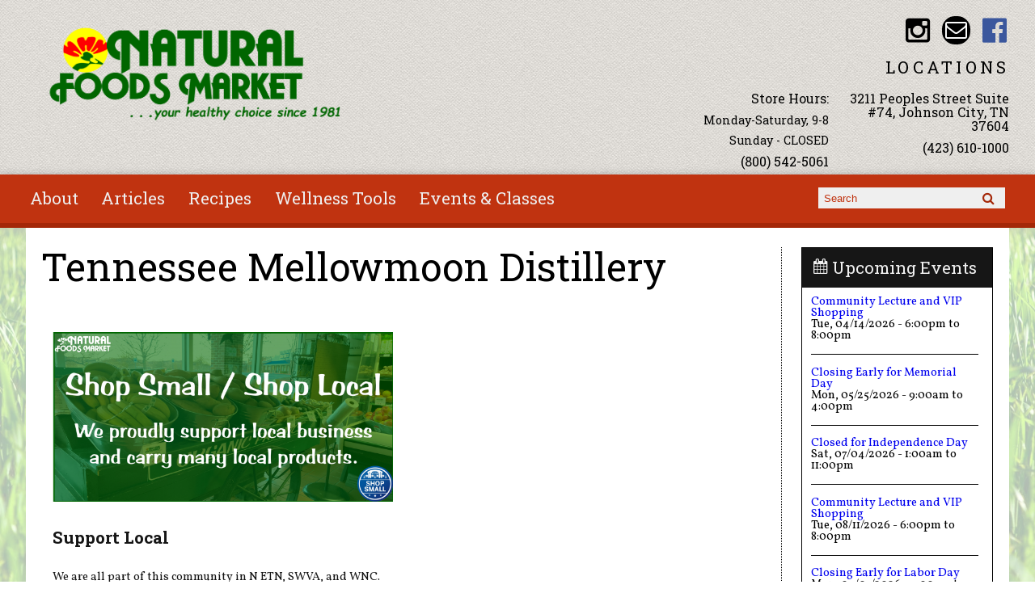

--- FILE ---
content_type: text/html; charset=utf-8
request_url: https://nfmonline.com/tags/tennessee-mellowmoon-distillery
body_size: 6648
content:
<!DOCTYPE html PUBLIC "-//W3C//DTD XHTML+RDFa 1.0//EN"
  "http://www.w3.org/MarkUp/DTD/xhtml-rdfa-1.dtd">
<html xmlns="http://www.w3.org/1999/xhtml" xml:lang="en" version="XHTML+RDFa 1.0" dir="ltr"
  xmlns:fb="http://ogp.me/ns/fb#"
  xmlns:og="http://ogp.me/ns#"
  xmlns:article="http://ogp.me/ns/article#"
  xmlns:book="http://ogp.me/ns/book#"
  xmlns:profile="http://ogp.me/ns/profile#"
  xmlns:video="http://ogp.me/ns/video#"
  xmlns:product="http://ogp.me/ns/product#">

  <head profile="http://www.w3.org/1999/xhtml/vocab">
    <meta http-equiv="X-UA-Compatible" content="IE=edge,chrome=1" />
<meta http-equiv="Content-Type" content="text/html; charset=utf-8" />
<link rel="dns-prefetch" href="//maxcdn.bootstrapcdn.com" />
<link rel="dns-prefetch" href="//fonts.googleapis.com" />
<meta name="viewport" content="width = device-width, initial-scale = 1.0, maximum-scale = 1.0, minimum-scale = 1.0, user-scalable = 0" />
<link rel="shortcut icon" href="https://nfmonline.com/sites/default/files/nfmonline_favicon-32x32.png" type="image/png" />
<meta name="generator" content="Drupal 7 (http://drupal.org)" />
<link rel="canonical" href="https://nfmonline.com/tags/tennessee-mellowmoon-distillery" />
<link rel="shortlink" href="https://nfmonline.com/taxonomy/term/791" />
<meta property="og:site_name" content="Natural Foods Market" />
<meta property="og:type" content="article" />
<meta property="og:url" content="https://nfmonline.com/tags/tennessee-mellowmoon-distillery" />
<meta property="og:title" content="Tennessee Mellowmoon Distillery" />
    <title>Tennessee Mellowmoon Distillery | Natural Foods Market</title>
    <link type="text/css" rel="stylesheet" href="https://nfmonline.com/sites/default/files/css/css_xE-rWrJf-fncB6ztZfd2huxqgxu4WO-qwma6Xer30m4.css" media="all" />
<link type="text/css" rel="stylesheet" href="https://nfmonline.com/sites/default/files/css/css_ONyTUZx3JEHv5BI_eyHHfWnggokJIl8mdU-ZwR9QooI.css" media="all" />
<link type="text/css" rel="stylesheet" href="https://nfmonline.com/sites/default/files/css/css_NT0kffuVAYcOD6eVgwQxSNMw7HX-ArP3vUuBEy8b7dI.css" media="all" />
<link type="text/css" rel="stylesheet" href="https://nfmonline.com/sites/default/files/css/css_rn6OGrF09Ekr5hmYJTSc0jQytm6STHsPiVuw1HFuipA.css" media="all" />
<link type="text/css" rel="stylesheet" href="//maxcdn.bootstrapcdn.com/font-awesome/4.6.1/css/font-awesome.min.css" media="all" />
<link type="text/css" rel="stylesheet" href="https://nfmonline.com/sites/default/files/css/css_mlsJ0DqbrFTOQ63XpgTLdRcqzGBD2kYsIdMVmM5lFRk.css" media="all" />
    <script type="text/javascript" src="//code.jquery.com/jquery-1.12.4.min.js"></script>
<script type="text/javascript">
<!--//--><![CDATA[//><!--
window.jQuery || document.write("<script src='/sites/all/modules/contrib/jquery_update/replace/jquery/1.12/jquery.min.js'>\x3C/script>")
//--><!]]>
</script>
<script type="text/javascript" src="https://nfmonline.com/sites/default/files/js/js_GOikDsJOX04Aww72M-XK1hkq4qiL_1XgGsRdkL0XlDo.js"></script>
<script type="text/javascript" src="https://nfmonline.com/sites/default/files/js/js_WwwX68M9x5gJGdauMeCoSQxOzb1Ebju-30k5FFWQeH0.js"></script>
<script type="text/javascript" src="https://nfmonline.com/sites/default/files/js/js_qJQwc5LWx3xtqg0G3WxExt57QRQAwm8D7gltDhvWPEw.js"></script>
<script type="text/javascript" src="https://nfmonline.com/sites/default/files/js/js_H8-WvSDErAfzwb6JuYbsBYDIhrBShZALuuwggG0Nz_A.js"></script>
<script type="text/javascript" src="https://nfmonline.com/sites/default/files/js/js_PznxtNZ71Y5fUxSIZIQoQSooVQ5-AmggtV989QV6YsQ.js"></script>
<script type="text/javascript">
<!--//--><![CDATA[//><!--
jQuery.extend(Drupal.settings, {"basePath":"\/","pathPrefix":"","setHasJsCookie":0,"ajaxPageState":{"theme":"tflmag","theme_token":"-WTgCWkqHJx3qqUOy9JlvMANiIFZSgbiMY7g_1kfVc4","js":{"\/\/code.jquery.com\/jquery-1.12.4.min.js":1,"0":1,"misc\/jquery-extend-3.4.0.js":1,"misc\/jquery-html-prefilter-3.5.0-backport.js":1,"misc\/jquery.once.js":1,"misc\/drupal.js":1,"sites\/all\/modules\/contrib\/jquery_update\/js\/jquery_browser.js":1,"sites\/all\/modules\/contrib\/jquery_update\/replace\/ui\/external\/jquery.cookie.js":1,"misc\/form-single-submit.js":1,"sites\/all\/modules\/contrib\/collapsiblock\/collapsiblock.js":1,"sites\/all\/modules\/contrib\/entityreference\/js\/entityreference.js":1,"sites\/all\/libraries\/jstorage\/jstorage.min.js":1,"sites\/all\/modules\/contrib\/field_group\/field_group.js":1,"sites\/all\/themes\/tflmag\/js\/cci_main.js":1,"sites\/all\/themes\/tflmag\/js\/cci_debug.js":1,"sites\/all\/themes\/tflmag\/js\/cci_menu.js":1},"css":{"modules\/system\/system.base.css":1,"modules\/system\/system.menus.css":1,"modules\/system\/system.messages.css":1,"modules\/system\/system.theme.css":1,"sites\/all\/modules\/contrib\/calendar\/css\/calendar_multiday.css":1,"sites\/all\/modules\/contrib\/collapsiblock\/collapsiblock.css":1,"sites\/all\/modules\/contrib\/date\/date_repeat_field\/date_repeat_field.css":1,"sites\/all\/modules\/contrib\/domain\/domain_nav\/domain_nav.css":1,"modules\/field\/theme\/field.css":1,"sites\/all\/modules\/contrib\/logintoboggan\/logintoboggan.css":1,"modules\/node\/node.css":1,"modules\/search\/search.css":1,"modules\/user\/user.css":1,"sites\/all\/modules\/contrib\/youtube\/css\/youtube.css":1,"sites\/all\/modules\/contrib\/views\/css\/views.css":1,"sites\/all\/modules\/contrib\/ckeditor\/css\/ckeditor.css":1,"sites\/all\/modules\/contrib\/ctools\/css\/ctools.css":1,"sites\/all\/modules\/contrib\/panels\/css\/panels.css":1,"sites\/all\/modules\/contrib\/panels\/plugins\/layouts\/flexible\/flexible.css":1,"public:\/\/ctools\/css\/52051b3b0bf2b45af6a446c93ce12b9b.css":1,"sites\/all\/modules\/contrib\/panels\/plugins\/layouts\/onecol\/onecol.css":1,"sites\/all\/themes\/tflmag\/css\/reset.css":1,"\/\/maxcdn.bootstrapcdn.com\/font-awesome\/4.6.1\/css\/font-awesome.min.css":1,"sites\/all\/themes\/tflmag\/css\/fonts\/default.css":1,"sites\/all\/themes\/tflmag\/css\/cci-layout.css":1,"sites\/all\/themes\/tflmag\/css\/cci-style.css":1,"sites\/all\/themes\/tflmag\/css\/menu.css":1,"sites\/all\/themes\/tflmag\/css\/headfoot.css":1,"sites\/all\/themes\/tflmag\/css\/social.css":1,"sites\/all\/themes\/tflmag\/css\/cci-tables.css":1,"sites\/all\/themes\/tflmag\/css\/content.css":1,"sites\/all\/themes\/tflmag\/css\/teasers.css":1,"sites\/all\/themes\/tflmag\/css\/recipes.css":1,"sites\/all\/themes\/tflmag\/css\/events.css":1,"sites\/all\/themes\/tflmag\/css\/searchresults.css":1,"sites\/all\/themes\/tflmag\/css\/cci-menu.css":1,"sites\/all\/themes\/tflmag\/css\/splashify.css":1,"sites\/all\/themes\/tflmag\/css\/color.css":1,"sites\/all\/themes\/tflmag\/css\/bg\/bg-sunf.css":1,"sites\/all\/themes\/tflmag\/css\/texture\/texture-default.css":1,"sites\/all\/themes\/tflmag\/css\/custom.css":1}},"collapsiblock":{"active_pages":false,"slide_type":1,"slide_speed":200},"field_group":{"link":"teaser"},"urlIsAjaxTrusted":{"\/tags\/tennessee-mellowmoon-distillery":true}});
//--><!]]>
</script>
  </head>
  <body class="cci html not-front not-logged-in one-sidebar sidebar-second page-taxonomy page-taxonomy-term page-taxonomy-term- page-taxonomy-term-791 domain-nfmonline tags tennessee-mellowmoon-distillery" >
    <script>
  (function(i,s,o,g,r,a,m){i['GoogleAnalyticsObject']=r;i[r]=i[r]||function(){
  (i[r].q=i[r].q||[]).push(arguments)},i[r].l=1*new Date();a=s.createElement(o),
  m=s.getElementsByTagName(o)[0];a.async=1;a.src=g;m.parentNode.insertBefore(a,m)
  })(window,document,'script','//www.google-analytics.com/analytics.js','ga');

  ga('create', 'UA-1385451-8', 'auto');
  ga('send', 'pageview');

</script>
    <div id="skip-link">
      <a href="#main-content" class="element-invisible element-focusable">Skip to main content</a>
    </div>
        
<div id="wrapper">
  <div id="container" class="clearfix">

    <div id="storeHeader">
      <div class="storeHeaderWrapper">
                  <div id="branding" class="storeLogo">
              <div class="region region-logo-section">
    <div id="block-views-logo-block" class="block block-views">

    
  <div class="content">
    <div class="view view-logo view-id-logo view-display-id-block view-dom-id-9f164d88b11384378137f3f93281e4e5">
        
  
  
      <div class="view-content">
        <div class="views-row views-row-1 views-row-odd views-row-first views-row-last">
    
<div class="panelizer-view-mode node node-full node-logo node-7448 node-promoted node-promoted">
        <div class="panel-flexible panels-flexible-41 clearfix" >
<div class="panel-flexible-inside panels-flexible-41-inside">
<div class="panels-flexible-region panels-flexible-region-41-center panels-flexible-region-first panels-flexible-region-last">
  <div class="inside panels-flexible-region-inside panels-flexible-region-41-center-inside panels-flexible-region-inside-first panels-flexible-region-inside-last">
<h3 class="field-label">
  </h3>

  <div class="field-image">
    <a href="/"><img src="https://nfmonline.com/sites/default/files/images/logos/nfm_color_logo_slogan.png" width="1741" height="713" alt="" /></a>  </div>
  </div>
</div>
</div>
</div>
</div>
  </div>
    </div>
  
  
  
  
  
  
</div>  </div>
</div>
  </div>
                        <div id="name-and-slogan">
                            <div id="site-name" class="cciMenu-branding ">
                <a href="/" title="Home" rel="home"><span>Natural Foods Market</span></a>
              </div>
                                        </div>
                    </div>
                          <div id="social-nav" class="header-item">
              <div class="region region-social-nav">
    <div id="block-views-social-media-properties-block" class="block block-views cciMenu-item cciMenu-clone social-icons">

    
  <div class="content">
    <div class="view view-social-media-properties view-id-social_media_properties view-display-id-block view-dom-id-5788abe5045b6003cd624872d7a31ee1">
            <div class="view-header">
      <a name="social-media"></a>    </div>
  
  
  
      <div class="view-content">
        <div class="views-row views-row-1 views-row-odd views-row-first">
      
  <div>        <div><a href="https://www.instagram.com/naturalfoodsmarket/" class="Natural Foods Market Instagram" target="_blank">Natural Foods Market Instagram</a></div>  </div>  
  <div>        <div></div>  </div>  </div>
  <div class="views-row views-row-2 views-row-even">
      
  <div>        <div><a href="mailto:info@nfmonline.com" class="Email">Email info@nfmonline.com</a></div>  </div>  </div>
  <div class="views-row views-row-3 views-row-odd views-row-last">
      
  <div>        <div><a href="https://www.facebook.com/naturalfoodsmarket.JC" class="Natural Foods Market Facebook" target="_blank">Natural Foods Market Facebook</a></div>  </div>  
  <div>        <div></div>  </div>  </div>
    </div>
  
  
  
  
  
  
</div>  </div>
</div>
  </div>
          </div>
                          <div class="storeLocations header-item">
              <div class="region region-header-locations">
    <div id="block-panels-mini-locations" class="block block-panels-mini">

    
  <div class="content">
    <div class="panel-display panel-1col clearfix" id="mini-panel-locations">
  <div class="panel-panel panel-col">
    <div><div class="panel-pane pane-views-panes pane-locations-panel-pane-1"  id="block-views-locations-block" >
  
        <h2 class="pane-title">
      LOCATIONS    </h2>
    
  
  <div class="pane-content">
    <div class="view view-locations view-id-locations view-display-id-panel_pane_1 view-dom-id-87b577c13560853a156f7ac45c0345a9">
        
  
  
      <div class="view-content">
        <div class="views-row views-row-1 views-row-odd views-row-first">
    <div  class="ds-1col node node-locations node-promoted node-teaser view-mode-teaser clearfix">

  
  <h3 class="field-label">
  </h3>

  <div class="field-title">
    Store Hours:  </div>
<h3 class="field-label">
  </h3>

  <p class="field-schedule">
    Monday-Saturday, 9-8  </p>
  <p class="field-schedule">
    Sunday - CLOSED  </p>
<h3 class="field-label">
  </h3>

  <div class="field-phone-link">
    <div class="tel phone-container"><a href="tel:+1-800-542-5061" class="value phone-number">(800) 542-5061</a></div>  </div>
</div>

  </div>
  <div class="views-row views-row-2 views-row-even views-row-last">
    <div  class="ds-1col node node-locations node-promoted node-teaser view-mode-teaser clearfix">

  
  <a href="https://goo.gl/maps/9ENEXDSreKue2Mxn8" class="group-title-link" target="_blank"><h3 class="field-label">
  </h3>

  <div class="field-title">
    3211 Peoples Street Suite #74, Johnson City, TN 37604  </div>
</a><h3 class="field-label">
  </h3>

  <div class="field-phone-link">
    <div class="tel phone-container"><a href="tel:+1-423-610-1000" class="value phone-number">(423) 610-1000</a></div>  </div>
</div>

  </div>
    </div>
  
  
  
  
  
  
</div>  </div>

  
  </div>
</div>
  </div>
</div>
  </div>
</div>
  </div>
          </div>
              </div>
    </div> <!-- /#storeHeader -->

          <nav class="primary-nav-container" id="primary-nav-wrapper">
          <div class="region region-primary-nav">
    <div id="block-system-main-menu" class="block block-system cciMenu-item block-menu">

    
  <div class="content">
    <ul class="menu"><li class="first leaf"><a href="/about-natural-foods-market">About</a></li>
<li class="leaf"><a href="/news">Articles</a></li>
<li class="leaf"><a href="/recipes">Recipes</a></li>
<li class="leaf"><a href="/wellness-tools">Wellness Tools</a></li>
<li class="last leaf"><a href="/calendar">Events &amp; Classes</a></li>
</ul>  </div>
</div>
<div id="block-search-form" class="block block-search cciMenu-item">

    
  <div class="content">
    <form onsubmit="if (!this.search_block_form.value) { alert(&#039;Please enter a search&#039;); return false; }" action="/tags/tennessee-mellowmoon-distillery" method="post" id="search-block-form" accept-charset="UTF-8"><div><div class="container-inline">
      <h2 class="element-invisible">Search form</h2>
    <div class="form-item form-type-textfield form-item-search-block-form">
  <label class="element-invisible" for="edit-search-block-form--2">Search </label>
 <input title="Enter the terms you wish to search for." placeholder="Search" type="text" id="edit-search-block-form--2" name="search_block_form" value="" size="15" maxlength="128" class="form-text" />
</div>
<div class="form-actions form-wrapper" id="edit-actions"><input type="submit" id="edit-submit" name="op" value="Search" class="form-submit" /></div><input type="hidden" name="form_build_id" value="form-9kz_ScwUCgDxSo8rGLUHP5Arx9gohsC0AYo3BRGWYig" />
<input type="hidden" name="form_id" value="search_block_form" />
</div>
</div></form>  </div>
</div>
  </div>
      </nav>
    
    <section id="content" class="">
      
      
      <div id="center">
        <div id="squeeze">
          <div class="right-corner">
            <div class="left-corner">
                              <div id="breadcrumb"><h2 class="element-invisible">You are here</h2><div class="breadcrumb"><a href="/">Home</a></div></div>
                            <a id="main-content"></a>
                              <div id="tabs-wrapper" class="clearfix">
                                  </div>
                                                                                    <div class="clearfix">
                  <div class="region region-content">
    <div id="block-system-main" class="block block-system">

    
  <div class="content">
    <div class="panel-display panel-1col clearfix" >
  <div class="panel-panel panel-col">
    <div><div class="panel-pane pane-term-name"  >
  
      
  
  <div class="pane-content">
    <h1>Tennessee Mellowmoon Distillery</h1>
  </div>

  
  </div>
<div class="panel-separator"></div><div class="panel-pane pane-views-panes pane-tag-content-panel-pane-1"  >
  
      
  
  <div class="pane-content">
    <div class="view view-tag-content view-id-tag_content view-display-id-panel_pane_1 view-dom-id-e276764725171603cc5e5d94b070bf81">
        
  
  
      <div class="view-content">
        <div class="views-row views-row-1 views-row-odd views-row-first views-row-last">
    <div  class="ds-1col node node-article node-sticky node-teaser view-mode-teaser clearfix">

  
  <h3 class="field-label">
  </h3>

  <div class="field-image">
    <a href="/news/nfmonline/support-local"><img loading="lazy" src="https://nfmonline.com/sites/default/files/styles/article_thumb/public/article/support-local.png?itok=XvDzqdL1" width="660" height="330" alt="" /></a>  </div>
<h3 class="field-label">
  </h3>

  <div class="field-title">
    <h2><a href="/news/nfmonline/support-local">Support Local</a></h2>  </div>
<h3 class="field-label">
  </h3>

  <div class="field-body">
    <a href="/news/nfmonline/support-local">We are all part of this community in N ETN, SWVA, and WNC. As such, we support our community of local and small businesses.   We are proud to carry these local products in our store:...</a>  </div>
</div>

  </div>
    </div>
  
  
  
  
  
  
</div>  </div>

  
  </div>
</div>
  </div>
</div>
  </div>
</div>
  </div>
              </div>
                          </div>
          </div>
        </div><!-- /.left-corner, /.right-corner, /#squeeze -->
                  <aside id="sidebar-second" class="sidebar">
              <div class="region region-sidebar-second">
    <div id="block-views-calendar-displays-block-2" class="block block-views calendarPreview">

    <h2>Upcoming Events</h2>
  
  <div class="content">
    <div class="view view-calendar-displays view-id-calendar_displays view-display-id-block_2 view-dom-id-49e15b0070491da859a44753701e3fc7">
        
  
  
      <div class="view-content">
      <div class="item-list">    <ul>          <li class="views-row views-row-1 views-row-odd views-row-first">  
  <div class="views-field views-field-title">        <span class="field-content"><a href="/events/community-lecture-and-vip-shopping-0">Community Lecture and VIP Shopping</a></span>  </div>  
  <div class="views-field views-field-field-event-date">        <div class="field-content"><span  class="date-display-single">Tue, 04/14/2026 - <span  class="date-display-range"><span  class="date-display-start">6:00pm</span> to <span  class="date-display-end">8:00pm</span></span></span></div>  </div></li>
          <li class="views-row views-row-2 views-row-even">  
  <div class="views-field views-field-title">        <span class="field-content"><a href="/events/nfmonline/closing-early-for-memorial-day">Closing Early for Memorial Day</a></span>  </div>  
  <div class="views-field views-field-field-event-date">        <div class="field-content"><span  class="date-display-single">Mon, 05/25/2026 - <span  class="date-display-range"><span  class="date-display-start">9:00am</span> to <span  class="date-display-end">4:00pm</span></span></span></div>  </div></li>
          <li class="views-row views-row-3 views-row-odd">  
  <div class="views-field views-field-title">        <span class="field-content"><a href="/events/nfmonline/closed-for-independence-day">Closed for Independence Day</a></span>  </div>  
  <div class="views-field views-field-field-event-date">        <div class="field-content"><span  class="date-display-single">Sat, 07/04/2026 - <span  class="date-display-range"><span  class="date-display-start">1:00am</span> to <span  class="date-display-end">11:00pm</span></span></span></div>  </div></li>
          <li class="views-row views-row-4 views-row-even">  
  <div class="views-field views-field-title">        <span class="field-content"><a href="/events/community-lecture-and-vip-shopping-1">Community Lecture and VIP Shopping</a></span>  </div>  
  <div class="views-field views-field-field-event-date">        <div class="field-content"><span  class="date-display-single">Tue, 08/11/2026 - <span  class="date-display-range"><span  class="date-display-start">6:00pm</span> to <span  class="date-display-end">8:00pm</span></span></span></div>  </div></li>
          <li class="views-row views-row-5 views-row-odd views-row-last">  
  <div class="views-field views-field-title">        <span class="field-content"><a href="/events/nfmonline/closing-early-for-labor-day">Closing Early for Labor Day</a></span>  </div>  
  <div class="views-field views-field-field-event-date">        <div class="field-content"><span  class="date-display-single">Mon, 09/07/2026 - <span  class="date-display-range"><span  class="date-display-start">9:00am</span> to <span  class="date-display-end">4:00pm</span></span></span></div>  </div></li>
      </ul></div>    </div>
  
  
  
      
<div class="more-link">
  <a href="/calendar">
    more  </a>
</div>
  
  
  
</div>  </div>
</div>
<div id="block-views-sidebar-block-1" class="block block-views">

    
  <div class="content">
    <div class="view view-sidebar view-id-sidebar view-display-id-block_1 view-dom-id-47a823595e789e1f9429e0e8be15d25c">
        
  
  
      <div class="view-content">
        <div class="views-row views-row-1 views-row-odd views-row-first">
    <div  class="ds-1col node node-sidebar-content node-promoted view-mode-full clearfix">

  
  <h3 class="field-label">
  </h3>

  <div class="field-body">
    <p><a href="https://forms.gle/FdxAtaG8uQtcMCV47" target="_blank"><img alt="" src="/sites/default/files/58/nfm_stock_request_button.png" style="width: 290px; height: 82px;" /></a></p>
  </div>
</div>

  </div>
  <div class="views-row views-row-2 views-row-even">
    <div  class="ds-1col node node-sidebar-content node-promoted view-mode-full clearfix">

  
  <h3 class="field-label">
  </h3>

  <div class="field-body">
    <p><a href="https://mailchi.mp/ed86f152a715/natural-foods-market-newsletter-january-2026" target="_blank"><img alt="" src="/sites/default/files/58/nfm_newsletter_button.png" /></a></p>
  </div>
</div>

  </div>
  <div class="views-row views-row-3 views-row-odd">
    <div  class="ds-1col node node-sidebar-content node-promoted view-mode-full clearfix">

  
  <h3 class="field-label">
  </h3>

  <div class="field-body">
    <p><a href="http://eepurl.com/gX_It9" target="_blank"><img alt="" src="/sites/default/files/58/nfm_email_list_button.png" style="width: 290px; height: 82px;" /></a></p>
  </div>
</div>

  </div>
  <div class="views-row views-row-4 views-row-even">
    <div  class="ds-1col node node-sidebar-content node-promoted view-mode-full clearfix">

  
  <h3 class="field-label">
  </h3>

  <div class="field-body">
    <p> <a href="https://www.naturalfoodretailers.com/network/findacompany/companyprofile?UserKey=27baf0a6-dbaa-4321-bf92-1872b7acedbb&amp;CommunityKey=4839be30-b051-42f1-8dc9-634bec1898d6" target="_blank"><img alt="" src="/sites/default/files/58/infra_color_logo.png" style="width: 130px; height: 80px; float: left;" /></a><a href="https://www.bbb.org/us/tn/johnson-city/profile/health-products/natural-foods-market-inc-0533-2000024" target="_blank"><img alt="" src="/sites/default/files/58/bbb_accredited_a_rating_logo.jpg" style="width: 130px; height: 80px; float: left;" /></a></p>
<p> </p>
<p> </p>
<p> </p>
<p><a href="https://www.SENPA.org" target="_blank"><img alt="" src="/sites/default/files/58/senpa_hosrizontal.jpg" style="width: 130px; height: 60px; float: left;" /></a><a href="https://www.nfib.com/" target="_blank"><img alt="" src="/sites/default/files/58/nfib-member.jpg" style="width: 130px; height: 80px; float: left;" /></a></p>
  </div>
</div>

  </div>
  <div class="views-row views-row-5 views-row-odd views-row-last">
    <div  class="ds-1col node node-sidebar-content node-promoted view-mode-full clearfix">

  
  <h3 class="field-label">
  </h3>

  <div class="field-body">
    <p class="rtecenter"><a height="218" href="https://tasteforlife.com/archives" target="_blank" width="290"><img loading="lazy" alt="Taste for Life magazine archive" src="/sites/default/files/5/rem_tfl_cover.jpg" /></a></p>
  </div>
</div>

  </div>
    </div>
  
  
  
  
  
  
</div>  </div>
</div>
  </div>
          </aside>
              </div> <!-- /#center -->
    </section> <!-- /#content -->

  </div> <!-- /#container -->

  <footer>
      <div class="region region-footer">
    <div id="block-menu-block-1" class="block block-menu-block cciMenu-remove">

    
  <div class="content">
    <div class="menu-block-wrapper menu-block-1 menu-name-main-menu parent-mlid-0 menu-level-1">
  <ul class="menu"><li class="first leaf menu-mlid-632"><a href="/about-natural-foods-market">About</a></li>
<li class="leaf menu-mlid-421"><a href="/news">Articles</a></li>
<li class="leaf menu-mlid-5753"><a href="/recipes">Recipes</a></li>
<li class="leaf menu-mlid-462"><a href="/wellness-tools">Wellness Tools</a></li>
<li class="last leaf menu-mlid-447"><a href="/calendar">Events &amp; Classes</a></li>
</ul></div>
  </div>
</div>
<div id="block-block-2" class="block block-block">

    
  <div class="content">
    <p>The contents of this website, such as text, graphics, images, and other material are for informational purposes only. The content is not intended to be a substitute for professional medical advice, diagnosis, or treatment.</p>
  </div>
</div>
<div id="block-block-1" class="block block-block">

    
  <div class="content">
    <p><small>Educational Content (c) 2010-2026 Taste For Life. Store content (c) Natural Foods Market. <a href="/privacy-policy">Read the Privacy Policy here</a>.</small></p>
  </div>
</div>
  </div>
  </footer>

</div> <!-- /#wrapper -->
      </body>

  <div id="fb-root"></div>
  <script>(function(d, s, id) {
    // TODO look for a module, or move this into code
    var js, fjs = d.getElementsByTagName(s)[0];
    if (d.getElementById(id)) return;
    js = d.createElement(s); js.id = id;
    js.src = "//connect.facebook.net/en_US/sdk.js#xfbml=1&version=v2.6&appId=118549741584899";
    fjs.parentNode.insertBefore(js, fjs);
  }(document, 'script', 'facebook-jssdk'));</script>

</html>


--- FILE ---
content_type: text/css
request_url: https://nfmonline.com/sites/default/files/css/css_mlsJ0DqbrFTOQ63XpgTLdRcqzGBD2kYsIdMVmM5lFRk.css
body_size: 7822
content:
@import url(//fonts.googleapis.com/css?family=Roboto+Slab:400,700|Vollkorn:400italic,700italic,400,700);html{font-size:100%;font-size:1em;}body.cci #wrapper{font-family:'Vollkorn',serif !important;font-weight:normal;font-style:normal;letter-spacing:normal;font-size:16px;font-size:1rem;}h1,h2,h3,h4,h5,h6{font-family:'Roboto Slab',serif !important;font-weight:normal;font-style:normal;letter-spacing:normal;font-size:16px;font-size:1rem;}h1{font-size:48px;font-size:3rem;}@media screen and (max-width:48em){h1{font-size:40px;font-size:2.5rem;}}@media screen and (max-width:32em){h1{font-size:36px;font-size:2.25rem;}}@media screen and (max-width:24em){h1{font-size:24px;font-size:1.5rem;}}h2{font-size:28.8px;font-size:1.8rem;}#squeeze .views-row h2,#block-views-locations-block > h2{font-size:20.8px;font-size:1.3rem;}#block-views-locations-block > h2{letter-spacing:.2em;}#block-views-locations-block .views-row h2{font-size:14.4px;font-size:0.9rem;}@media screen and (max-width:24em){h2{font-size:16px;font-size:1rem;}}h3{font-size:19.2px;font-size:1.2rem;}@media screen and (max-width:24em){h3{font-size:16px;font-size:1rem;}}.sidebar{font-family:'Roboto Slab',serif !important;}#mc_embed_signup{font-family:'Roboto Slab',serif !important;font-weight:normal;font-style:normal;letter-spacing:normal;font-size:16px;font-size:1rem;line-height:1.2rem;}#mc_embed_signup .indicates-required{font-size:11.2px;font-size:0.7rem;}#storeHeader{font-family:'Roboto Slab',serif !important;font-weight:normal;font-style:normal;letter-spacing:normal;font-size:16px;font-size:1rem;}#block-views-locations-block{font-family:'Roboto Slab',serif !important;font-size:14.4px;font-size:0.9rem;}#block-views-locations-block .views-row{line-height:1.1rem;}#block-views-locations-block .field{font-size:14.4px;font-size:0.9rem;}#block-views-locations-block .field-title,#block-views-locations-block .field-phone-html,#block-views-locations-block .field-phone-link{font-size:16px;font-size:1rem;}#block-views-locations-block .field-schedule,#block-views-locations-block .field-phone-html,#block-views-locations-block .field-phone-link{margin-bottom:.5rem;}ul.menu{font-family:'Roboto Slab',serif !important;font-weight:normal;font-style:normal;letter-spacing:normal;}#block-system-main-menu ul.menu li{font-size:20.8px;font-size:1.3rem;line-height:1.8em;}@media screen and (max-width:64em){#block-system-main-menu ul.menu li{font-size:18.4px;font-size:1.15rem;}}@media screen and (max-width:48em){#block-system-main-menu ul.menu li{font-size:16px;font-size:1rem;}}footer{font-family:'Roboto Slab',serif !important;font-size:12.8px;font-size:0.8rem;}.region-content p{font-family:'Vollkorn',serif !important;font-size:24px;font-size:1.5rem;}.region-content p,.region-content ol,.region-content ul{margin-bottom:1rem;}.region-content li{margin-bottom:.5rem;}section .author,section .tags{font-family:'Vollkorn',serif !important;}.field-author,.field-body,.field-name-author,.field-name-body{font-family:'Vollkorn',serif !important;font-weight:normal;font-style:normal;letter-spacing:normal;}.field-author,.field-name-author{font-size:16px;font-size:1rem;}.field-body,.field-name-body{font-size:20.8px;font-size:1.3rem;}.field-body i,.field-name-body i{font-style:italic;}.field-body b,.field-name-body b{font-weight:bold;}.field-body em,.field-name-body em{font-style:italic;}.field-body strong,.field-name-body strong{font-weight:bold;}.field-body big,.field-name-body big{font-size:125%;}.field-body small,.field-name-body small{font-size:80%;}.field-body ol,.field-body ul,.field-name-body ol,.field-name-body ul{padding-left:2.5em;}.field-body ol li,.field-body ul li,.field-name-body ol li,.field-name-body ul li{list-style:inherit;}.field-body ol,.field-name-body ol{list-style-position:outside;list-style-type:decimal;}.field-body ul,.field-name-body ul{list-style-position:outside;list-style-type:disc;}.views-row .field-body,.views-row
.field-name-body{font-size:14.4px;font-size:0.9rem;line-height:1.5em;}.node-type-article .region-content p,.node-type-article .region-content li,.node-type-article .region-content td,.node-type-article .region-content .recipe-stat,.node-type-wellness-tool .region-content p,.node-type-wellness-tool .region-content li,.node-type-wellness-tool .region-content td,.node-type-wellness-tool .region-content .recipe-stat,.node-type-page .region-content p,.node-type-page .region-content li,.node-type-page .region-content td,.node-type-page .region-content .recipe-stat,.node-type-recipe .region-content p,.node-type-recipe .region-content li,.node-type-recipe .region-content td,.node-type-recipe .region-content .recipe-stat,.node-type-biz-listing .region-content p,.node-type-biz-listing .region-content li,.node-type-biz-listing .region-content td,.node-type-biz-listing .region-content .recipe-stat,.node-type-tfl-monthly-content .region-content p,.node-type-tfl-monthly-content .region-content li,.node-type-tfl-monthly-content .region-content td,.node-type-tfl-monthly-content .region-content .recipe-stat,.node-type-tfl-recipe .region-content p,.node-type-tfl-recipe .region-content li,.node-type-tfl-recipe .region-content td,.node-type-tfl-recipe .region-content .recipe-stat{font-size:20.8px;font-size:1.3rem;line-height:1.4em;margin-bottom:1rem;}@media screen and (max-width:48em){.node-type-article .region-content p,.node-type-article .region-content li,.node-type-article .region-content td,.node-type-article .region-content .recipe-stat,.node-type-wellness-tool .region-content p,.node-type-wellness-tool .region-content li,.node-type-wellness-tool .region-content td,.node-type-wellness-tool .region-content .recipe-stat,.node-type-page .region-content p,.node-type-page .region-content li,.node-type-page .region-content td,.node-type-page .region-content .recipe-stat,.node-type-recipe .region-content p,.node-type-recipe .region-content li,.node-type-recipe .region-content td,.node-type-recipe .region-content .recipe-stat,.node-type-biz-listing .region-content p,.node-type-biz-listing .region-content li,.node-type-biz-listing .region-content td,.node-type-biz-listing .region-content .recipe-stat,.node-type-tfl-monthly-content .region-content p,.node-type-tfl-monthly-content .region-content li,.node-type-tfl-monthly-content .region-content td,.node-type-tfl-monthly-content .region-content .recipe-stat,.node-type-tfl-recipe .region-content p,.node-type-tfl-recipe .region-content li,.node-type-tfl-recipe .region-content td,.node-type-tfl-recipe .region-content .recipe-stat{font-size:19.2px;font-size:1.2rem;}}@media screen and (max-width:32em){.node-type-article .region-content p,.node-type-article .region-content li,.node-type-article .region-content td,.node-type-article .region-content .recipe-stat,.node-type-wellness-tool .region-content p,.node-type-wellness-tool .region-content li,.node-type-wellness-tool .region-content td,.node-type-wellness-tool .region-content .recipe-stat,.node-type-page .region-content p,.node-type-page .region-content li,.node-type-page .region-content td,.node-type-page .region-content .recipe-stat,.node-type-recipe .region-content p,.node-type-recipe .region-content li,.node-type-recipe .region-content td,.node-type-recipe .region-content .recipe-stat,.node-type-biz-listing .region-content p,.node-type-biz-listing .region-content li,.node-type-biz-listing .region-content td,.node-type-biz-listing .region-content .recipe-stat,.node-type-tfl-monthly-content .region-content p,.node-type-tfl-monthly-content .region-content li,.node-type-tfl-monthly-content .region-content td,.node-type-tfl-monthly-content .region-content .recipe-stat,.node-type-tfl-recipe .region-content p,.node-type-tfl-recipe .region-content li,.node-type-tfl-recipe .region-content td,.node-type-tfl-recipe .region-content .recipe-stat{font-size:17.6px;font-size:1.1rem;}}@media screen and (max-width:24em){.node-type-article .region-content p,.node-type-article .region-content li,.node-type-article .region-content td,.node-type-article .region-content .recipe-stat,.node-type-wellness-tool .region-content p,.node-type-wellness-tool .region-content li,.node-type-wellness-tool .region-content td,.node-type-wellness-tool .region-content .recipe-stat,.node-type-page .region-content p,.node-type-page .region-content li,.node-type-page .region-content td,.node-type-page .region-content .recipe-stat,.node-type-recipe .region-content p,.node-type-recipe .region-content li,.node-type-recipe .region-content td,.node-type-recipe .region-content .recipe-stat,.node-type-biz-listing .region-content p,.node-type-biz-listing .region-content li,.node-type-biz-listing .region-content td,.node-type-biz-listing .region-content .recipe-stat,.node-type-tfl-monthly-content .region-content p,.node-type-tfl-monthly-content .region-content li,.node-type-tfl-monthly-content .region-content td,.node-type-tfl-monthly-content .region-content .recipe-stat,.node-type-tfl-recipe .region-content p,.node-type-tfl-recipe .region-content li,.node-type-tfl-recipe .region-content td,.node-type-tfl-recipe .region-content .recipe-stat{font-size:16px;font-size:1rem;}}.node-type-article .region-content .recipe-stat,.node-type-wellness-tool .region-content .recipe-stat,.node-type-page .region-content .recipe-stat,.node-type-recipe .region-content .recipe-stat,.node-type-biz-listing .region-content .recipe-stat,.node-type-tfl-monthly-content .region-content .recipe-stat,.node-type-tfl-recipe .region-content .recipe-stat{margin-bottom:.5rem;}.node-type-article .region-content .field-sources,.node-type-tfl-monthly-content .region-content .field-sources{font-size:12.8px;font-size:0.8rem;}.node-type-article .region-content .field-sources p,.node-type-tfl-monthly-content .region-content .field-sources p{font-size:16px;font-size:1rem;}.node-type-article .region-content .sources .field-label,.node-type-tfl-monthly-content .region-content .sources .field-label{font-family:'Vollkorn',serif !important;font-weight:bold;font-size:12.8px;font-size:0.8rem;text-transform:uppercase;letter-spacing:.05em;}.node-type-event .region-content p{font-size:32px;font-size:2rem;margin-bottom:1.3rem;}.node-type-event .region-content .field-event-date{font-family:'Roboto Slab',serif !important;font-size:17.6px;font-size:1.1rem;padding:10px;}.item-list .pager li{font-family:'Roboto Slab',serif !important;margin:.25rem .75rem;border:.1rem solid;}.search-results ol li{padding:0 0 1em 0;}.calendarPreview ul li{font-family:'Vollkorn',serif !important;font-size:14.4px;font-size:0.9rem;margin:0 0 1rem;padding:0 0 1rem;}.calendarPreview h2{font-family:'Roboto Slab',serif !important;font-size:20.8px;font-size:1.3rem;margin-bottom:.5em;padding:.7em;}.view-calendar-displays{font-family:'Roboto Slab',serif !important;font-weight:normal;font-style:normal;letter-spacing:normal;}.view-calendar-displays h2.date{font-family:'Roboto Slab',serif !important;font-size:32px;font-size:2rem;margin-bottom:.5em;}.view-calendar-displays .date-nav-wrapper .date-heading{font-family:'Roboto Slab',serif !important;}.view-calendar-displays .date-nav-wrapper .date-heading h3{font-size:20.8px;font-size:1.3rem;}.view-calendar-displays th.days{font-weight:normal;font-style:normal;letter-spacing:normal;}.entity_pager,.view-biz-dir-terms .views-row{font-family:'Roboto Slab',serif !important;font-size:24px;font-size:1.5rem;}#cciMenu-bar{margin:0 auto;text-align:center;cursor:pointer;min-height:2rem;border-bottom:.35rem solid;padding-bottom:.25rem;}#cciMenu-bar{font-size:16px;font-size:1rem;}@media screen and (max-width:40em){#cciMenu-bar{font-size:12.8px;font-size:0.8rem;}#cciMenu-bar::before,#cciMenu-bar::after{font-size:1.5rem;}}@media screen and (max-width:30em){#cciMenu-bar{font-size:11.2px;font-size:0.7rem;}#cciMenu-bar::before,#cciMenu-bar::after{font-size:1.5rem;}}#cciMenu-bar #site-name{font-family:'Roboto Slab',serif !important;font-weight:normal;font-style:normal;letter-spacing:normal;margin:.25em 0;}#cciMenu-bar #site-name.very-short{font-size:48px;font-size:3rem;}#cciMenu-bar #site-name.short{font-size:44px;font-size:2.75rem;}#cciMenu-bar #site-name{font-size:40px;font-size:2.5rem;}#cciMenu-bar #site-name.long{font-size:32px;font-size:2rem;}#cciMenu-bar #site-name.very-long{font-size:28px;font-size:1.75rem;}@media screen and (max-width:32em){#cciMenu-bar #site-name.very-short{font-size:40px;font-size:2.5rem;}#cciMenu-bar #site-name.short{font-size:36px;font-size:2.25rem;}#cciMenu-bar #site-name{font-size:32px;font-size:2rem;}#cciMenu-bar #site-name.long{font-size:28px;font-size:1.75rem;}#cciMenu-bar #site-name.very-long{font-size:24px;font-size:1.5rem;}}@media screen and (max-width:28em){#cciMenu-bar #site-name.very-short{font-size:36px;font-size:2.25rem;}#cciMenu-bar #site-name.short{font-size:32px;font-size:2rem;}#cciMenu-bar #site-name{font-size:28px;font-size:1.75rem;}#cciMenu-bar #site-name.long{font-size:24px;font-size:1.5rem;}#cciMenu-bar #site-name.very-long{font-size:16px;font-size:1rem;}}@media screen and (max-width:23em){#cciMenu-bar #site-name.very-short,#cciMenu-bar #site-name.short,#cciMenu-bar #site-name{font-size:20px;font-size:1.25rem;}#cciMenu-bar #site-name.long,#cciMenu-bar #site-name.very-long{font-size:16px;font-size:1rem;}}
#center,.view-slider,#mini-panel-store_tiles{width:95%;margin:0 auto;max-width:1500px;}#mini-panel-store_tiles{text-align:center;}#mini-panel-store_tiles .views-row{display:inline-block;vertical-align:top;width:90%;margin:1.5% 5%;}@media screen and (min-width:768px){#mini-panel-store_tiles .views-row{width:46%;margin:1.5%;}}@media screen and (min-width:1024px){#mini-panel-store_tiles .views-row{width:31%;margin:1.5% 1%;}}#center{padding:1.5em 1.5% 2em 1.5%;}#slider{width:100%;}.flexslider .slides img{height:auto;}.slidePlacehold{width:70%;margin:0 auto;}#content{width:100%;}#squeeze,.sidebar{display:table-cell;}#squeeze{width:100%;padding-bottom:2em;}body{min-width:100%;}body.one-sidebar #squeeze{width:70%;}body.one-sidebar .sidebar{width:20%;}body.two-sidebars #squeeze{width:50%;}body.two-sidebars .sidebar{width:15%;}#wrapper{min-height:100vh;display:flex;flex-direction:column;}#container{flex:1 0 auto;display:flex;flex-direction:column;}#content{flex:1;display:flex;flex-direction:column;}#center{flex:1;}footer{flex-shrink:0;}body.admin-menu.adminimal-menu:before{content:unset;display:none;}#wrapper *{box-sizing:border-box;}a,a:visited{text-decoration:none;}ul.primary{white-space:normal;}ul.primary li a{white-space:nowrap;border-width:0.05rem !important;}h1{margin-bottom:0.5em;}.region-content h2,.region-content h3,.region-content h4{font-weight:bold;}#block-views-locations-block > h2,#block-views-locations-block .views-row h2,.node-type-article .region-content h2,.node-type-event .region-content h2,.node-type-page .region-content h2,.node-type-biz-listing .region-content h2,.node-type-tfl-monthly-content .region-content h2,#block-views-locations-block > h3,#block-views-locations-block .views-row h3,.node-type-article .region-content h3,.node-type-event .region-content h3,.node-type-page .region-content h3,.node-type-biz-listing .region-content h3,.node-type-tfl-monthly-content .region-content h3,#block-views-locations-block > h4,#block-views-locations-block .views-row h4,.node-type-article .region-content h4,.node-type-event .region-content h4,.node-type-page .region-content h4,.node-type-biz-listing .region-content h4,.node-type-tfl-monthly-content .region-content h4{margin-bottom:0.5em;}#squeeze .views-row h2,#squeeze .views-row h3,#squeeze .views-row h4{padding:0.5em 0;}.search-results h2,.search-results h3,.search-results h4{margin-bottom:1em;}.node-type-event .region-content h3{padding:0.75rem;}body{background-size:cover;background-attachment:fixed;}#content{z-index:0;position:relative;}#content::before{content:"";display:block;position:absolute;width:100%;height:100%;opacity:0.7;z-index:-1;}#socialMedia{margin-top:0.5rem;}#slider{padding:2em 0 0 0;background-size:cover;background-attachment:fixed;border-bottom:10px solid;}.slidePlacehold{border:3px solid white;border-radius:10px;box-shadow:7px 7px 7px rgba(22,22,22,0.5);}.tflLink{width:97%;max-width:790px;margin:0 0 1em 1%;border:0.3em solid rgb(201,201,201);}.sidebar{vertical-align:top;}#sidebar-first{padding-right:2%;margin-right:1%;border-right:1px dotted black;}#sidebar-second{padding-left:2%;margin-left:1%;border-left:1px dotted black;}#squeeze .views-row{width:46%;display:inline-block;margin:1.5%;vertical-align:top;}#squeeze .views-row a{text-decoration:none;}#squeeze .views-row:hover img{opacity:0.7;}img{max-width:100%;height:auto !important;}#squeeze .views-row img,.node-article .field-image img,.sidebar .views-row img{width:auto;}.thumbnail{width:100%;}.mainImg{width:90%;max-width:450px;}.subimg{width:90%;max-width:300px;margin-bottom:1em;}.sidebar .views-row{margin-bottom:1em;}.group-link{display:block;}.floatleftmargin{margin-right:1em;}#mc_embed_signup .indicates-required{color:red;}.entity_pager{clear:both;}.entity_pager li .inactive{display:none;}.entity_pager li a{padding:0.25em 0.5em;border-radius:1em;}.entity_pager .entity_pager_prev{float:left;}.entity_pager .entity_pager_next{float:right;}.view-biz-dir-terms .views-row a{padding:1rem 0;border-radius:1em;display:block;width:75%;margin:0 auto;text-align:center;}@media screen and (max-width:1200px){#mainContent{width:95%;}body{background-image:none;}.slidePlacehold{width:90%;}}@media screen and (max-width:768px){#squeeze,.sidebar,#articles{display:block;width:100% !important;}.sidebar{border-top:1px solid black;padding-top:1em;}#sidebar-first{border-right:none;padding-right:0;margin-right:0;}#sidebar-second{border-left:none;margin-right:0;}.sidebar .views-row{width:45%;margin:0 2% 2% 0;display:inline-block;vertical-align:top;}.social{margin-bottom:7%;}}@media screen and (max-width:480px){#slider{background-size:auto;}body.page-node .region-content tr,body.page-node .region-content td,body.page-node .region-content th{display:block;width:100%;}#squeeze{width:100%;display:block;}#squeeze .views-row{width:96%;}.calendarPreview .views-row{width:100%;}}.breadcrumb,.home .page-title,.home .sharethis-wrapper,.front .page-title,.front .sharethis-wrapper{display:none;}.front #block-system-main h1,.front #block-system-main h2{display:none;}#admin-menu{font-family:sans-serif;font-size:1.2rem;}#admin-menu .dropdown .admin-menu-icon img{vertical-align:middle;}#admin-menu .dropdown li ul{}@media (max-height:40em){#admin-menu .dropdown li ul{}}@media (max-height:30em){#admin-menu .dropdown li ul{}}#admin-menu .dropdown li ul li ul{font-size:1rem;}div #edit-domain-notes,.node-tfl_monthly_content-form #edit-domain-notes{display:none;}#edit-domain .item-list{display:none;}#cciDebug{position:fixed;bottom:0;right:0;background:#000;color:#FFF;font-family:monospace;font-size:1em;z-index:9999;}.view-dragsort a.tabledrag-handle .handle{width:1.5rem;height:1.5rem;}.issuu-wrapper{width:100%;position:relative;padding-top:75%;max-height:100vw;}.issuu-wrapper .issuuembed{position:absolute;width:100% !important;height:100% !important;top:0;left:0;}
.region-primary-nav{width:100%;max-width:1500px;margin:0 auto;padding:0 2em;}.block-menu{display:inline-block;width:80%;vertical-align:middle;}.block-search{display:inline-block;margin-bottom:.7em;padding:.3em;width:19%;}.block-search form{position:relative;}.block-search input{background-color:transparent;border:none;}.block-search .form-text{width:85%;margin-right:15%;}.block-search .form-actions{position:absolute;display:inline-block;top:0;right:0;width:15%;height:100%;z-index:0;}.block-search .form-actions .form-submit{position:relative;display:block;font-size:0;width:100%;height:100%;margin:0;padding:0;z-index:1;}.block-search .form-actions::after{position:absolute;display:block;top:0;width:100%;text-align:center;font-size:1rem;content:'\f002';font-family:'FontAwesome';z-index:0;}@media screen and (max-width:768px){.block-menu{width:100%;}.block-menu .menu{text-align:center;}.block-search{width:100%;}}@media screen and (max-width:768px){.slicknav_menu{position:fixed;bottom:0;z-index:5;}}ul.menu li.button{border-radius:.5em;padding-left:1em !important;}ul.menu li a.shopping::before{font-family:FontAwesome;display:inline-block;margin-right:.5em;content:"\f07a";}ul.menu li a.location::before{font-family:FontAwesome;display:inline-block;margin-right:.5em;content:"\f041";}ul.menu li a.standout{font-weight:bold;}ul.menu li a.uppercase{text-transform:uppercase;}
#storeHeader{width:100%;height:100%;overflow:hidden;}#storeHeader .storeLogo{float:left;width:40%;}#storeHeader .storeLogo img{width:auto;max-width:400px;max-height:225px;}#storeHeader .header-item{text-align:right;float:right;width:60%;}@media screen and (max-width:48em){#storeHeader{text-align:center;height:auto;}body.front #storeHeader{padding-bottom:1em;}#storeHeader .storeLogo,#storeHeader .header-item{float:none;text-align:center;width:100%;}#storeHeader .storeLogo{float:none;width:auto;margin-bottom:1em;}#storeHeader .storeLogo img{width:auto;height:auto;max-width:100%;}body.not-front #storeHeader .storeLogo img{max-height:10em;}}.storeHeaderWrapper{margin:0 auto;padding:0 2em;max-width:1500px;}#social-nav{padding-top:20px;margin-bottom:1em;}#social-nav .views-row{margin-left:1.2%;display:inline-block;overflow:hidden;height:35px;}#social-nav a:hover{opacity:0.75;}#block-views-locations-block .views-row{width:30%;display:inline-block;vertical-align:top;padding:0 0 0 10px;}@media screen and (max-width:480px){#block-views-locations-block .views-row{display:block;width:100%;margin-bottom:1em;}}.tflmag-location{line-height:1.25;}.tflmag-location .street-block > *{display:inline-block;}.tflmag-location .postal,.tflmag-location .schedule,.tflmag-location .telephone{margin-bottom:0.5rem;}.locations .pane-title{font-size:1rem;letter-spacing:0.2em;text-transform:uppercase;margin-bottom:0.5rem;}@media screen and (min-width:40rem) and (max-width:75rem){#storeHeader .storeLocations{width:100%;}.view-locations-2 .views-row{display:inline-block;width:45%;vertical-align:top;}}@media screen and (min-width:75rem){.view-locations-2 .view-content{display:flex;flex-direction:row-reverse;}}.view-locations-2 .tflmag-location{margin-left:1em;}.view-locations-2 .postal,.view-locations-2 .hours,.view-locations-2 .telephone{margin-bottom:0.5em;}.view-locations-2 .locality-block,.view-locations-2 .hours,.view-locations-2 .telephone{white-space:nowrap;}.view-locations-2 .hours{font-size:0.9em;}nav{width:100%;height:auto;position:relative;text-align:center;border-bottom:0.4rem solid;box-shadow:0px 4px 12px rgba(22,22,22,0.5);}#block-system-main-menu ul.menu{padding:0.7rem 0;}#block-system-main-menu ul.menu li{display:inline-block;margin:0;padding:0;}#block-system-main-menu ul.menu li a{padding:0 0 0.4rem 0;margin:0 1.55rem 0 0;}@media screen and (max-width:64em){#block-system-main-menu ul.menu li a{margin:0 1.25rem 0 0;}}@media screen and (max-width:48em){#block-system-main-menu ul.menu li a{margin:0 1rem 0 0;}}.region-primary-nav #block-system-main-menu ul.menu li.righthand{float:right;}ul.menu li a,footer a{border-bottom:0 solid;-webkit-transition:border 100ms;-moz-transition:border 100ms;-ms-transition:border 100ms;-o-transition:border 100ms;transition:border 100ms;}ul.menu li a.active,ul.menu li a:hover,footer a.active,footer a:hover{border-bottom:0.2em solid;}footer{width:100%;padding-bottom:1.5rem;}@media screen and (max-width:48em){footer{padding-bottom:0;}}footer p,footer .menu-block-wrapper{width:95%;max-width:1500px;margin:0 auto 0 auto;padding:1rem 1.5% 1rem 1.5%;}footer .menu-block-wrapper li{display:inline-block;}footer .menu-block-wrapper li.active{border-bottom:0;}footer .menu-block-wrapper li a{padding:0 0 0.3rem 0;}
.social-icons .views-row a{display:block;font-size:0;line-height:0;color:transparent;}.social-icons .views-row a::before{display:inline-block;vertical-align:middle;text-align:center;font-family:fontawesome;font-size:2.2rem;width:2.2rem;height:2.2rem;line-height:1;background:transparent;border-radius:1rem;}body.social-match-text #storeHeader .social-icons .views-row a::before{color:inherit !important;background:none !important;}.social-icons .views-row a.Email::before{content:"\f003";color:#FFF;font-size:1.7rem;line-height:1.25;background:#000;}.social-icons .views-row a.Facebook::before{content:"\f230";color:#3b579d;}.social-icons .views-row a.Instagram::before{content:"\f16d";color:#000;}.social-icons .views-row a.LinkedIn::before{content:"\f08c";color:#0077b5;}.social-icons .views-row a.Pinterest::before{content:"\f0d2";color:#bd081d;}.social-icons .views-row a.Twitter::before{content:"𝕏";color:#FFF;font-size:1.7rem;line-height:1.25;background:#000;}.social-icons .views-row a.Yelp::before{content:"\f1e9";color:#c41200;}.social-icons .views-row a.Youtube::before{content:"\f167";color:#FF0000;}.social-icons .views-row a.Shopping::before{content:"\f07a";color:#33a;}.social-icons .views-row a.Sales::before{content:"\f155";color:#FFF;font-size:1.7rem;line-height:1.25;background:#85bb65;}.social-icons .views-row a.Home:before{content:"\f015";color:#000;}#cciMenu .social-icons{order:5;text-align:center;}#cciMenu .social-icons .views-row{display:inline-block;margin:0 0.25em;}#cciMenu .social-icons a::before{font-size:1.7rem !important;line-height:1.25;width:1.25em;height:1.25em;}
table.fold{position:relative;border:1px solid #ccc;border-collapse:collapse;margin:0;padding:0;width:100%;table-layout:fixed;}table.fold caption{margin:.5em 0 .75em;}table.fold tr{border:1px solid #ddd;padding:.35em;}table.fold tr,table.fold th{background-color:#f8f8f8;}table.fold th{position:sticky;top:0;}table.fold th,table.fold td{padding:.625em;text-align:center;}table.fold th,table.fold td.label{text-transform:uppercase;}td.label{display:table-cell;}table.fold th{font-size:.85em;letter-spacing:.1em;}table.fold li{font-size:.8em !important;list-style-position:inside;text-align:left;}@media screen and (max-width:1024px){table.fold{border:0;}table.fold thead{border:none;clip:rect(0 0 0 0);height:1px;margin:-1px;overflow:hidden;padding:0;position:absolute;width:1px;}table.fold tr{border-bottom:3px solid #ddd;display:block;margin-bottom:.625em;}table.fold td{border-bottom:1px solid #ddd;display:block;font-size:.8em;}table.fold td,table.fold li{text-align:right;}table.fold td.label{text-align:center;white-space:normal;}table.fold td::before{content:attr(data-label);float:left;font-weight:bold;text-transform:uppercase;padding-right:1em;}table.fold td:last-child{border-bottom:0;}}
.node-article a,.node-event a,.node-page a,.node-recipe a,.node-biz-listing a,.node-wellness-tool a{text-decoration:underline;}.node-article a:hover,.node-event a:hover,.node-page a:hover,.node-recipe a:hover,.node-biz-listing a:hover,.node-wellness-tool a:hover{text-decoration:none;}.page-taxonomy-term.recipes .region-content{margin-top:0.8rem;padding-right:2%;}.page-taxonomy-term.recipes .region-content .primary-media img{height:auto !important;max-width:100%;margin-bottom:1rem;}.page-taxonomy-term.recipes .region-content hr{clear:both;}.node-type-article .region-content,.node-type-event .region-content,.node-type-page .region-content,.node-type-recipe .region-content,.node-type-tfl-monthly-content .region-content,.node-type-tfl-recipe .region-content,.node-type-biz-listing .region-content,.node-type-wellness-tool .region-content{margin-top:0.8rem;padding-right:2%;}.node-type-article .region-content img,.node-type-event .region-content img,.node-type-page .region-content img,.node-type-recipe .region-content img,.node-type-tfl-monthly-content .region-content img,.node-type-tfl-recipe .region-content img,.node-type-biz-listing .region-content img,.node-type-wellness-tool .region-content img{height:auto !important;max-width:100%;margin-bottom:1rem;}.node-type-article .region-content hr,.node-type-event .region-content hr,.node-type-page .region-content hr,.node-type-recipe .region-content hr,.node-type-tfl-monthly-content .region-content hr,.node-type-tfl-recipe .region-content hr,.node-type-biz-listing .region-content hr,.node-type-wellness-tool .region-content hr{clear:both;}.primary-media img{width:100%;}.rrssb{padding-right:0 !important;text-align:center;}.rrssb .rrssb-buttons li{width:1.75rem !important;height:1.75rem;margin-right:0.25rem;}@media screen and (min-width:320px){.rrssb .rrssb-buttons li{width:2rem !important;height:2rem;}}@media screen and (min-width:480px){.rrssb{text-align:left;}.rrssb .rrssb-buttons li{width:2.5rem !important;height:2.5rem;}}.rrssb .rrssb-text{display:none;}.rrssb .rrssb-icon{position:relative;top:0;left:0;width:100%;height:100%;background-repeat:no-repeat;background-position:center;background-size:75%;}.field-youtube-video{margin-bottom:1rem;}.node-type-page .region-content td{padding:5px;vertical-align:middle;}.node-type-article .sources,.node-type-tfl-monthly-content .sources{border-top:1px solid;padding-top:1rem;}.node-type-article .sources .field-label,.node-type-tfl-monthly-content .sources .field-label{display:block;margin-bottom:0.5rem;}.node-type-article .sharethis-wrapper,.node-type-tfl-monthly-content .sharethis-wrapper,.node-type-biz-listing .sharethis-wrapper,.node-type-wellness-tool .sharethis-wrapper{margin:2em 0;}.node-type-article .region-content .node p,.node-type-article .region-content .node li,.node-type-article .region-content .node td,.node-type-wellness-tool .region-content .node p,.node-type-wellness-tool .region-content .node li,.node-type-wellness-tool .region-content .node td,.node-type-page .region-content .node p,.node-type-page .region-content .node li,.node-type-page .region-content .node td,.node-type-recipe .region-content .node p,.node-type-recipe .region-content .node li,.node-type-recipe .region-content .node td,.node-type-tfl-monthly-content .region-content .node p,.node-type-tfl-monthly-content .region-content .node li,.node-type-tfl-monthly-content .region-content .node td,.node-type-biz-listing .region-content .node p,.node-type-biz-listing .region-content .node li,.node-type-biz-listing .region-content .node td{margin-bottom:1rem;}.node-type-biz-listing .region-content .field-image{float:left;margin:0 1em 0 0;}.node-type-biz-listing .region-content .field-contact{display:inline-block;vertical-align:top;}.node-type-article .region-content table{width:100%;}.node-type-article .region-content table,.node-type-article .region-content table th,.node-type-article .region-content table td{border:1px solid;}.node-type-article .region-content table th,.node-type-article .region-content table td{padding:10px;}blockquote{margin:0 0 1.25rem;padding:0.25rem 1.25rem 0 1.1875rem;border-left:1px solid #ddd;}blockquote p,blockquote cite{font-size:85% !important;}blockquote cite{display:block;}blockquote cite:before{content:"— ";}blockquote,blockquote p{line-height:1.6;}.item-list .pager{padding:0.75rem;margin:1.5rem auto;}.item-list .pager li{display:inline-block;padding:0;border-radius:10em !important;}.item-list .pager li a,.item-list .pager li.pager-current,.item-list .pager li.pager-ellipsis{display:inline-block;padding:0.125rem 0.625rem;}.item-list .pager li a{margin:0 !important;}.field-author.inline{display:inline;}.field-tags{display:inline;margin:0 0 0 3px;}.recipeImg{width:95%;}.recipeImg:hover{opacity:0.7;}.view-network-category-content .views-row{text-align:center;}.view-network-category-content .views-row h2{padding-bottom:0.25rem !important;}.view-network-category-content .views-row .field-image{margin-top:0.5rem;}.view-network-category-content .views-row .field-image img{width:auto !important;}.grid-2 .grid-item{width:46%;display:inline-block;margin:1.5%;vertical-align:top;}@media screen and (max-width:768px){.grid-2 .grid-item{width:96%;}}.video-embed.wide{overflow:hidden;position:relative;height:0;}.video-embed.wide{padding-bottom:56.25%;}.video-embed iframe{left:0;top:0;height:100%;width:100%;position:absolute;}sup,sub{position:relative;font-size:0.67em;font-weight:400;}sup{top:-0.5em;}sub{bottom:-0.125em;}.frasl::before,.frasl::after{content:"";display:inline-block;}.frasl::before{margin-left:0.2em;}.frasl::after{margin-right:0.066em;}ol.alphabet > li,ul.alphabet > li{list-style-type:upper-latin !important;}ol.blank,ul.blank{margin-left:0;}ol.blank > li,ul.blank > li{list-style-type:none;}ol.disc > li,ul.disc > li{list-style-type:disc !important;}ol.circle > li,ul.circle > li{list-style-type:circle !important;}ol.square > li,ul.square > li{list-style-type:square !important;}ul.numbered > li{list-style-type:decimal;}ul.numbered.ct-start{counter-reset:mycounter;}ul.numbered.ct-start,ul.numbered.ct-continue{list-style:none !important;}ul.numbered.ct-start > li:before,ul.numbered.ct-continue > li:before{content:counter(mycounter) ". ";counter-increment:mycounter;margin-left:-1em;}ul.two > li,ul.three > li{-webkit-column-break-inside:avoid;page-break-inside:avoid;break-inside:avoid;}ul.always,ul.shrink{padding-right:1rem !important;}ul.two.always,ul.three.shrink{-webkit-columns:2;-moz-columns:2;columns:2;}ul.three.always{-webkit-columns:3;-moz-columns:3;columns:3;}@media screen and (min-width:30rem){ul.two > li,ul.three > li{padding-right:1rem !important;}ul.two,ul.three:not(.always){-webkit-columns:2;-moz-columns:2;columns:2;}}@media screen and (min-width:48rem){ul.three{-webkit-columns:3 !important;-moz-columns:3 !important;columns:3 !important;}}ul.two > li,ul.three > li{-webkit-column-break-inside:avoid;page-break-inside:avoid;break-inside:avoid;}.frac{white-space:nowrap;}.frac .sub{bottom:-0.25em;}.frasl:before,.frasl:after{content:"";display:inline-block;}.frasl:before{margin-left:0.125em;}.frasl:after{margin-right:0.1em;}
.tile-teaser{display:-webkit-box;display:-moz-box;display:-ms-flexbox;display:-webkit-flex;display:flex;-webkit-flex-direction:column;-moz-flex-direction:column;-ms-flex-direction:column;-o-flex-direction:column;flex-direction:column;text-align:center;}.tile-teaser > *{-webkit-box-ordinal-group:1;-moz-box-ordinal-group:1;-ms-flex-order:1;-webkit-order:1;order:1;}.tile-teaser > .title{font-size:1rem;font-weight:400;margin-top:.5em;line-height:1.4;-webkit-box-ordinal-group:2;-moz-box-ordinal-group:2;-ms-flex-order:2;-webkit-order:2;order:2;}.tile-teaser .field-image,.tile-teaser .field-video{max-width:480px;margin:0 auto;background:#c7e3af;}.tile-teaser .field-image,.tile-teaser .field-image img,.tile-teaser .field-video,.tile-teaser .field-video img{width:100%;margin-bottom:0;}.tile-teaser .field-image::before,.tile-teaser .field-video::before{content:'';float:left;width:0;padding-bottom:50%;}
.recipe-stat *{display:inline;}.recipe-stat .field-label{font-size:1em;font-weight:bold;margin-right:.5em;}.recipe-text{margin:1em 0 2em 0;}.recipe-text h2,.recipe-text h3{margin-bottom:.75em !important;}.recipe-text .pane-title{margin-bottom:.25em;}.recipe-text ul,.recipe-text ol{margin-left:1.5em;}.recipe-text ul li{list-style:initial;}.recipe-text ol li{list-style:decimal;}
.node-type-event .region-content h3::before,.calendarPreview h2::before{font-family:"FontAwesome";font-size:.9em;vertical-align:top;margin-right:.3em;content:'\f073';}.node-type-event .region-content .field-event-date{border:1px solid;}.calendarPreview{border:1px solid;margin-bottom:1em;}.calendarPreview ul li{border-bottom:1px solid;}.calendarPreview .views-row-last{border-bottom:none;padding:0;}.calendarPreview .content{padding:0 .7em;}.calendar{width:100%;}.view-calendar-displays{width:97%;}.calendar-calendar .month-view tbody,.calendar-calendar .month-view table{}.page-calendar h2.date{text-align:center;}.view .date-nav-wrapper .date-nav{width:auto;overflow:auto;margin:0;padding:1rem 2rem;color:black !important;background-color:#F4F4F4;border:1px solid #ccc;border-bottom:none;}.view .date-nav-wrapper .date-heading{display:inline-block;text-align:left;width:auto;}.view .date-nav-wrapper .date-prev,.view .date-nav-wrapper .date-next{position:relative;left:auto;right:auto;}.view .date-nav-wrapper .pager{float:right;margin:0 auto;margin:0;padding:0;text-align:right;}
.page-search-node .region-content{margin-top:.8em;padding-right:2%;}.search-results{padding-right:2%;}.search-results ol li{border-bottom:1px solid;}
#name-and-slogan{display:none;}body.cciMenu-active #admin-menu{display:none;}body.cciMenu-floating #primary-nav-wrapper{position:fixed;top:0;left:0;right:0;z-index:1;}body.front.cciMenu-active #block-views-locations-block{display:initial !important;}@media screen and (max-width:48em){#cciMenu{display:block !important;}}#cciMenu-bar{margin:0 auto;text-align:center;cursor:pointer;min-height:2rem;border-bottom:0.35rem solid;padding-bottom:0.25rem;}#cciMenu-bar::before,#cciMenu-bar::after{font-size:2rem;margin-left:0.75em;margin-right:0.75em;}#cciMenu-bar #cciMenu-branding{margin:0 3.75em;}#cciMenu-bar{width:100%;-webkit-transition:height 0ms;-moz-transition:height 0ms;-ms-transition:height 0ms;-o-transition:height 0ms;transition:height 0ms;}#cciMenu-display::before{opacity:0;-webkit-transition:opacity 300ms;-moz-transition:opacity 300ms;-ms-transition:opacity 300ms;-o-transition:opacity 300ms;transition:opacity 300ms;}.cciMenu-open #cciMenu-display::before{opacity:0.67;}#cciMenu-slider{position:absolute;top:0;height:0;padding:0 1em;}.cciMenu-open #cciMenu-slider{overflow-x:hidden;overflow-y:auto;height:100%;}.cciMenu-left #cciMenu-slider{left:-100%;right:auto;-webkit-transition:left 300ms;-moz-transition:left 300ms;-ms-transition:left 300ms;-o-transition:left 300ms;transition:left 300ms;}.cciMenu-left.cciMenu-open #cciMenu-slider{left:0;}.cciMenu-right #cciMenu-slider{left:auto;right:-100%;-webkit-transition:right 300ms;-moz-transition:right 300ms;-ms-transition:right 300ms;-o-transition:right 300ms;transition:right 300ms;}.cciMenu-right.cciMenu-open #cciMenu-slider{right:0;}.cciMenu-items .cciMenu-item{margin:1rem 0 !important;padding:0 !important;}#cciMenu #block-search-form{order:1;}#cciMenu #block-search-form .form-text{line-height:2;}#cciMenu #block-system-main-menu{order:2;}#cciMenu #block-system-main-menu ul.menu{margin:0;}#cciMenu #block-system-main-menu ul.menu li{display:block;width:100%;}#cciMenu #block-system-main-menu ul.menu a{margin:0;padding:0;width:100%;display:block;}#cciMenu #block-system-main-menu ul.menu a.active,#cciMenu #block-system-main-menu ul.menu a.hover{border-bottom:none;}#cciMenu #block-views-locations-block{order:5;color:white !important;text-align:center;}#cciMenu #block-views-locations-block .view-locations{max-width:20em;margin:0 auto;}#cciMenu #block-views-locations-block .views-row{width:100%;display:initial;}#cciMenu{z-index:5;}#cciMenu-bar{z-index:2;}#cciMenu-display{z-index:1;}#wrapper .cciMenu-hide{display:none !important;}#cciMenu{position:fixed;top:0;left:0;width:100%;display:none;}#cciMenu-display{position:fixed;top:0;bottom:0;width:0;overflow:hidden;}.cciMenu-open #cciMenu-display{width:100%;}#cciMenu-display::before{content:"";display:block;position:absolute;top:0;bottom:0;width:100%;}#cciMenu-bar{position:relative;overflow:hidden;}#cciMenu-bar::before,#cciMenu-bar::after{font-family:fontawesome;position:absolute;top:50%;margin-top:-0.5em;content:"\f0c9";}.cciMenu-open #cciMenu-bar::before,.cciMenu-open #cciMenu-bar::after{content:"\f00d";}body.cciMenu-btn-right #cciMenu-bar::before,body.cciMenu-btn-left #cciMenu-bar::after{display:none;}#cciMenu-bar::before{left:0;}#cciMenu-bar::after{right:0;}.cciMenu-items{display:flex;flex-flow:column;}
html{height:100%;}body.splashify #cciMenu{display:none !important;}body.splashify,body.splashify *{margin:0 !important;padding:0 !important;overflow:hidden;}body.splashify,body.splashify .region,body.splashify .block,body.splashify .content{max-width:100%;height:100%;}body.splashify .content{display:grid;}body.splashify img{width:auto;height:auto;max-width:100%;max-height:100vh;margin:auto !important;}
#content::before{background:#ffffff;}#slider{border-color:#c03310 !important;}#center{background:#ffffff;color:#000000;}#center a{color:#0000ee;}#center a:visited{color:#551a8b;}nav{color:#efefef !important;border-color:#a42708 !important;background-color:#c03310;}nav a{color:#efefef !important;border-color:#efefef !important;}#cciMenu,#cciMenu a{color:#efefef !important;}#cciMenu-display::before{background-color:#ffffff;}#cciMenu-bar,#cciMenu-slider{border-color:#a42708 !important;background-color:#c03310;}#cciMenu-slider .social-icons .views-row a::before{color:#a42708;background:#efefef;}.item-list .pager li{background:#a42708;border-color:#a42708;}.item-list .pager li.pager-ellipsis,.item-list .pager li.pager-current,.item-list .pager li a{border-color:#a42708;background:none;}.item-list .pager li a{color:#efefef !important;}.item-list.date-nav .pager li{background:#a42708 !important;}ul.primary{border-color:#a42708 !important;}ul.primary li a{color:#efefef !important;background-color:#c03310;border-color:#a42708 !important;}ul.primary li a:hover{background-color:#a42708;}ul.primary li.active a{background-color:#a42708 !important;}#storeHeader{background-color:#f1eee8;}#storeHeader,#storeHeader a{color:#000101 !important;}footer{color:#efefef !important;background-color:#a42708;}footer,footer a{color:#efefef !important;border-color:#efefef !important;}footer .menu-block-wrapper{background-color:#c03310;}#pageTitle{background-color:#c03310;color:#efefef;}#squeeze .views-row .field-body{color:#161616;}#squeeze .views-row:hover h2{color:#a42708;}#squeeze .views-row:hover .field-body{color:#a42708;}#squeeze .views-row a{color:#161616;}#squeeze .views-row a:hover{color:#a42708;}.node-article a,.node-recipe a,.node-wellness-tool a,.node-event a,.node-page a{color:#0000ee;}.node-article a:hover,.node-recipe a:hover,.node-wellness-tool a:hover,.node-event a:hover,.node-page a:hover{color:#a42708;}.node-type-event .region-content h3{background-color:#161616;color:#efefef;}.node-type-event .region-content .field-event-date{border-color:#161616 !important;}.node-type-article .field-sources,.node-type-tfl-monthly-content .field-sources{color:#161616;}.node-type-article .sources,.node-type-tfl-monthly-content .sources{border-color:#161616 !important;}.node-type-article .region-content table,.node-type-article .region-content th,.node-type-article .region-content td{border-color:#161616 !important;}.block-search{background-color:#efefef;}.block-search .form-actions::after{color:#a42708;}.block-search input.form-text{color:#a42708;transition-delay:1ms;}.block-search input.form-text::-webkit-input-placeholder{color:#c03310;}.block-search input.form-text::-moz-placeholder{color:#c03310;}.block-search input.form-text:-ms-input-placeholder{color:#c03310;}.block-search input.form-text:-moz-placeholder{color:#c03310;}.preview h2{color:#161616;}.calendarPreview h2{background-color:#161616;color:#efefef;}.entity_pager a,.view-biz-dir-terms .view-content a{background:#c03310;color:#efefef !important;}
body{background-image:url(/sites/all/themes/tflmag/img/bg/summer_body.jpg?1617028492);}#slider{background-image:url(/sites/all/themes/tflmag/img/bg/summer_slider.jpg?1617028494);}
#storeHeader,footer,#cciMenu-bar,#cciMenu-slider{background-image:url(/sites/all/themes/tflmag/img/texture/texture_paper.png?1617028488);background-repeat:repeat;}
body.domain-dianesnaturalmarket #block-views-locations-block .view-content *{font-size:inherit !important;}body.domain-dianesnaturalmarket #block-views-locations-block .field-schedule{white-space:nowrap;}body.domain-dianesnaturalmarket #squeeze .views-row a:hover{color:initial !important;}body.domain-everythingnatural .sidebar .healcode-appointment-logo{display:none;}body.domain-jbshealthmart .social-icons .views-row a.Instagram:before{content:"";background-image:url(/sites/all/themes/tflmag/img/icons/instagram.png?1623074683) !important;background-size:90% !important;background-position:center !important;background-repeat:no-repeat !important;}body.domain-harvesthealthfoods ul.menu li a.shopping{font-weight:bold;}
